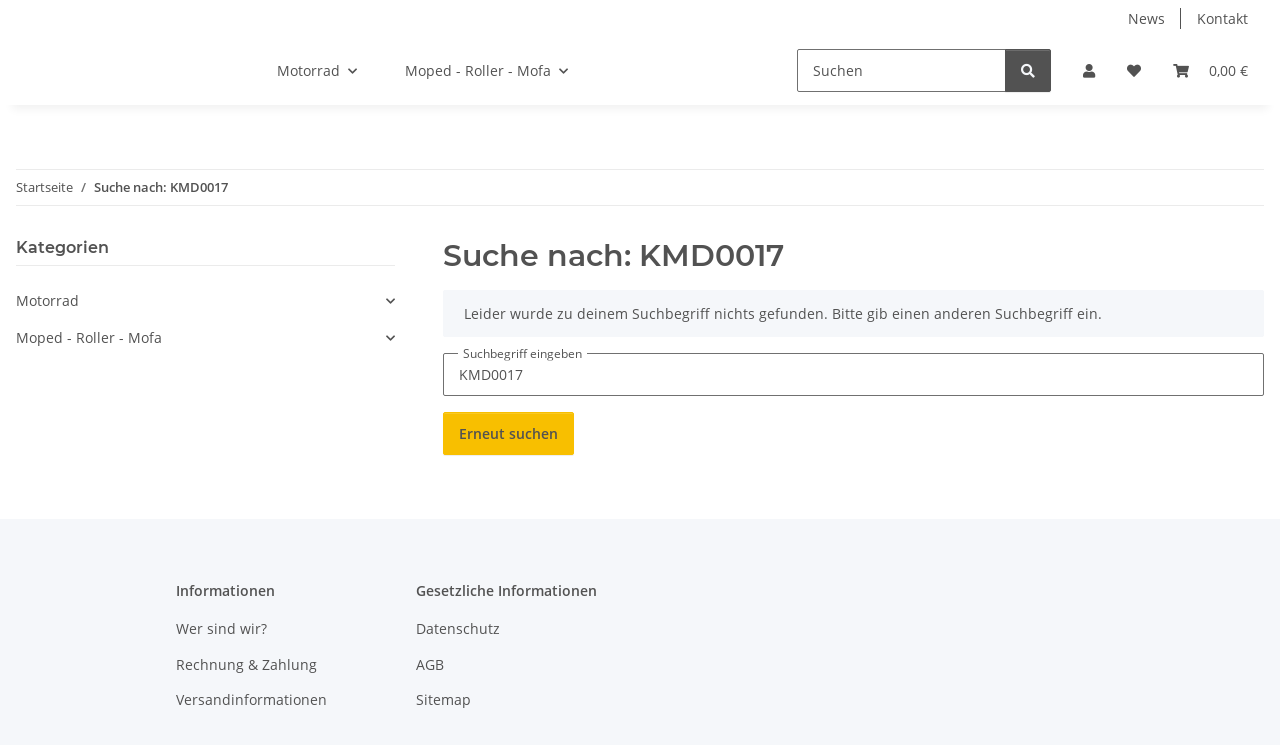

--- FILE ---
content_type: text/html; charset=iso-8859-1
request_url: https://shop.motofreakz.de/Drosseln/Moped-Roller-Mofa:::963_965/Elektronischer-Drosselsatz-fuer-SCOMADI-Turismo-Leggera-50-Mofa-Drossel-auf-25-km-h::4801.html
body_size: 9419
content:

<!DOCTYPE html PUBLIC "-//W3C//DTD XHTML 1.0 Transitional//EN" "http://www.w3.org/TR/xhtml1/DTD/xhtml1-transitional.dtd">
<html xmlns="http://www.w3.org/1999/xhtml" dir="ltr" lang="de">
<head>
<meta http-equiv="Content-Type" content="text/html; charset=iso-8859-15" /> 
<meta http-equiv="Content-Style-Type" content="text/css" />
<title>Elektronischer Drosselsatz für SCOMADI Turismo Leggera 50 - Mofa Drossel auf 25 km/h - Motofreakz</title>

<meta http-equiv="content-language" content="de" />
<meta http-equiv="cache-control" content="no-cache" />

<meta name="keywords" content="Mofa Drossel SCOMADI Turismo Leggera 50,SCOMADI Turismo Leggera 50 Drosselung elektronisch 25 kmh,Roller Drosselsatz mechanisch Gutachten SCOMADI Turismo Leggera 50,50er drosseln,Mofa Roller Drossel Set TÜV Bescheinigung,50er gedrosselt,Moped Leistung reduzieren" />
<meta name="description" content="Modell: Typ TL 50" />

<meta name="robots" content="index,follow" />
<meta name="language" content="de" />
<meta name="author" content="Christoph Rahlfs" />
<meta name="publisher" content="Christoph Rahlfs" />
<meta name="company" content="Motofreakz" />
<meta name="page-topic" content="Motofreakz" />
<meta name="reply-to" content="shop@motofreakz.de" />
<meta name="distribution" content="global" />
<meta name="revisit-after" content="5" />
<link rel="canonical" href="https://shop.motofreakz.de/Drosseln/Moped-Roller-Mofa:::963_965/Elektronischer-Drosselsatz-fuer-SCOMADI-Turismo-Leggera-50-Mofa-Drossel-auf-25-km-h::4801.html" />

<link rel="shortcut icon" href="https://shop.motofreakz.de/templates/motofreakz/favicon.ico" type="image/x-icon" />
<script>
function googleTranslateElementInit() {
  new google.translate.TranslateElement({
    pageLanguage: 'de',
    gaTrack: true,
    gaId: 'UA-3284294-2'
  });
}
</script>

<!-- Global site tag (gtag.js) - Google Analytics -->
<script async src="https://www.googletagmanager.com/gtag/js?id=G-Y97JT4G1S4"></script>
<script>
  window.dataLayer = window.dataLayer || [];
  function gtag(){dataLayer.push(arguments);}
  gtag('js', new Date());

  gtag('config', 'G-Y97JT4G1S4');
</script>

<script src="//translate.google.com/translate_a/element.js?cb=googleTranslateElementInit"></script>
<!--
	This OnlineStore is brought to you by XT-Commerce, Community made shopping
	XTC is a free open source e-Commerce System
	created by Mario Zanier & Guido Winger and licensed under GNU/GPL.
	Information and contribution at http://www.xt-commerce.com
-->
<meta name="generator" content="(c) by xtcModified v1.03 dated: 2010-01-04 , http://www.xtc-modified.org" />
<base href="https://shop.motofreakz.de/" />
<link rel="stylesheet" type="text/css" href="templates/motofreakz/stylesheet.css" />

  

<style type="text/css">
#mobileBox {
  text-align: center; 
  font-size: 30px; 
  color: #fff; 
  background: #000; 
  padding: 20px; 
  line-height: 46px;
}

#mobileBox a {
  text-decoration: underline;
  color: #fff; 
}
</style>

<script type="text/javascript">
  var redirectOnStart = true; //<- Auf 'true' stellen, wenn direkt weitergeleitete werden soll
  
  var redirectURL = "/product_info.php?tpl=mobile&language=default&cPath=963_965&products_id=4801";
  
  function createMobileDiv() { 
    var first = document.body.children[0];
    var beforeEle = document.createElement("div");
    var attribute = document.createAttribute("id");
    beforeEle.innerHTML = "Unseren Shop gibt es auch optimiert für Smartphones.<br /><a href=\""+redirectURL+"\">Hier klicken für die optimierte Darstellung.</a>";
    attribute.nodeValue = "mobileBox";
    beforeEle.setAttributeNode(attribute);
    document.body.insertBefore(beforeEle, first);
  }
  
  function checkMobile() { 
    if(/(android|bb\d+|meego).+mobile|avantgo|bada\/|blackberry|blazer|compal|elaine|fennec|hiptop|iemobile|ip(hone|od)|iris|kindle|lge |maemo|midp|mmp|netfront|opera m(ob|in)i|palm( os)?|phone|p(ixi|re)\/|plucker|pocket|psp|series(4|6)0|symbian|treo|up\.(browser|link)|vodafone|wap|windows (ce|phone)|xda|xiino/i.test(navigator.userAgent||navigator.vendor||window.opera)){
      return true;
    }
    else {
      return false;
    }
  }
  
  if (checkMobile()) {    
    window.onload = createMobileDiv;
  }
    
</script>
<script type="text/javascript">     
    var _gaq = _gaq || [];
        _gaq.push(['_setAccount', 'UA-3284294-2']);
        _gaq.push(['_gat._anonymizeIp']);
        _gaq.push(['_trackPageview']);   
</script>
  
<script type="text/javascript"><!--
var selected;
var submitter = null;

function submitFunction() {
    submitter = 1;
}
function popupWindow(url) {
  window.open(url,'popupWindow','toolbar=no,location=no,directories=no,status=no,menubar=no,scrollbars=yes,resizable=yes,copyhistory=no,width=100,height=100,screenX=150,screenY=150,top=150,left=150')
}  

function selectRowEffect(object, buttonSelect) {
  if (!selected) {
    if (document.getElementById) {
      selected = document.getElementById('defaultSelected');
    } else {
      selected = document.all['defaultSelected'];
    }
  }

  if (selected) selected.className = 'moduleRow';
  object.className = 'moduleRowSelected';
  selected = object;

// one button is not an array
  if (document.getElementById('payment'[0])) {
    document.getElementById('payment'[buttonSelect]).checked=true;
  } else {
    //document.getElementById('payment'[selected]).checked=true;
  }
}

function rowOverEffect(object) {
  if (object.className == 'moduleRow') object.className = 'moduleRowOver';
}

function rowOutEffect(object) {
  if (object.className == 'moduleRowOver') object.className = 'moduleRow';
}

function popupImageWindow(url) {
  window.open(url,'popupImageWindow','toolbar=no,location=no,directories=no,status=no,menubar=no,scrollbars=no,resizable=yes,copyhistory=no,width=100,height=100,screenX=150,screenY=150,top=150,left=150')
}
//--></script>

<head>
<link rel="stylesheet" href="templates/motofreakz/javascript/thickbox.css" type="text/css" media="screen" />
<script src="templates/motofreakz/javascript/jquery.js" type="text/javascript"></script>
<script src="templates/motofreakz/javascript/thickbox.js" type="text/javascript"></script>


<!-- +1 Button google -->
<script type="text/javascript" src="https://apis.google.com/js/plusone.js">
      {lang: 'de'}
</script>

</head>

<script src="templates/motofreakz/javascript/cloud-zoom.1.0.3.1.min.js" type="text/javascript"></script>



  
</head>
<body>
<!--<script type="text/javascript" src="javascript/cufon-yui.js"></script>
<script type="text/javascript" src="javascript/univers_700.font.js"></script>
<script type="text/javascript" src="javascript/AnthologY_400.font.js"></script>
<script type="text/javascript" src="javascript/shadedborder.js"></script>-->
<script type="text/javascript" src="templates/motofreakz/javascript/cufon-yui.js" >"></script>
<script type="text/javascript" src="templates/motofreakz/javascript/univers_700.font.js" />"></script>
<script type="text/javascript" src="templates/motofreakz/javascript/shadedborder.js" />"></script>

        <script type="text/javascript">
			Cufon.replace('#topmenu li a', { fontFamily: 'univers' });
			
</script>




<div id="wrap">
<div id="admin">  </div>
    <div id="header">
      <div id="headerimg"><img src="images/categories/headers/965.jpg" border="0" alt="Motofreakz" /></div>
      <div id="middle">
        <div id="spacer"><img src="templates/motofreakz/img/spacer.gif" width="400" alt="Motofreakz" /></div>
      </div>
      <div class="clr"></div>
</div>
    <div id="topmenuwrap">
        <ul id="topmenu">
            <li><a href="https://shop.motofreakz.de">Startseite</a></li>
            <li><a href="https://shop.motofreakz.de/shopping_cart.php">Warenkorb</a></li>
                        <li><a href="https://shop.motofreakz.de/account.php">Dein Konto</a></li>
                                     
            <li><a href="https://shop.motofreakz.de/create_account.php">Neukunde?</a></li>             
                        <li><a href="https://shop.motofreakz.de/checkout_shipping.php">Kasse</a></li>
                        <li><a href="https://shop.motofreakz.de/login.php">Anmelden</a></li>
                    </ul>
                <div id="languages"></div>
                    </div>
    <!--<div id="breadcrumb"><a href="https://shop.motofreakz.de" class="headerNavigation">Startseite</a> &raquo; <a href="https://shop.motofreakz.de" class="headerNavigation">Katalog</a> &raquo; <a href="https://shop.motofreakz.de/Drosseln:::963.html" class="headerNavigation">Drosseln</a> &raquo; <a href="https://shop.motofreakz.de/Drosseln/Moped-Roller-Mofa:::963_965.html" class="headerNavigation">Moped - Roller - Mofa</a> &raquo; <a href="https://shop.motofreakz.de/Drosseln/Moped-Roller-Mofa:::963_965/Elektronischer-Drosselsatz-fuer-SCOMADI-Turismo-Leggera-50-Mofa-Drossel-auf-25-km-h::4801.html" class="headerNavigation">Elektronischer Drosselsatz für SCOMADI Turismo Leggera 50 - Mofa Drossel auf 25 km/h</a></div>-->
    <div id="contentwrap">         <div id="leftcol">
          <div id="search">
<form id="quick_find" action="https://shop.motofreakz.de/advanced_search_result.php" method="get"><input type="hidden" name="XTCsid" value="ruaso98tar51aodjl45egop506" />
<table border="0" class="search_header" cellspacing="0" cellpadding="0">
     <tr>
          <td><input type="text" name="keywords" value="Suche z.B. E-Nr., Typ, Anfang Fahrgestellnr., etc" size="49" maxlength="80" onfocus="if(this.value==this.defaultValue) this.value='';" onblur="if(this.value=='') this.value=this.defaultValue;" /></td>
          <td><input type="image" src="templates/motofreakz/buttons/german/button_quick_find.gif" alt="Suche z.B. E-Nr., Typ, Anfang Fahrgestellnr., etc" title=" Suche z.B. E-Nr., Typ, Anfang Fahrgestellnr., etc " /></td>
     </tr>
     <tr>
          <td colspan="2"><a href="https://shop.motofreakz.de/advanced_search.php">Erweiterte Suche &raquo;</a></td>
     </tr>
</table>
</form> </div>
          <div id="kategorien">
<h2 class="categoryheader">Kategorien</h2>
<ul id="categorymenu"><li class="level1"><a href="https://shop.motofreakz.de/Motor-Antrieb:::968.html">Motor & Antrieb</a></li><li class="level1"><a href="https://shop.motofreakz.de/Drosseln:::963.html">Drosseln</a></li><li class="level2"><a  href="https://shop.motofreakz.de/Drosseln/Moped-Roller-Mofa:::963_965.html">Moped - Roller - Mofa</a></li><li class="level2"><a  href="https://shop.motofreakz.de/Drosseln/Motorrad:::963_966.html">Motorrad</a></li><li class="level1"><a href="https://shop.motofreakz.de/Elektrik-Instrumente:::1124.html">Elektrik & Instrumente</a></li><li class="level1"><a href="https://shop.motofreakz.de/Umbau-Styling:::1115.html">Umbau & Styling</a></li><li class="level1"><a href="https://shop.motofreakz.de/Beringer-Produkte:::1049.html">Beringer-Produkte</a></li><li class="level1"><a href="https://shop.motofreakz.de/Ersatzteile-Zubehoer:::956.html">Ersatzteile & Zubehör</a></li><li class="level1"><a href="https://shop.motofreakz.de/-Sonderangebote-:::1160.html">%% Sonderangebote %%</a></li></ul></div>
          <div></div>
          <div id="warenkorb">
	<h2 class="boxcartheader">Warenkorb</h2>
	<div class="boxcartbody" >
		 <!-- cart has no content -->
		<p>Du hast noch keine Artikel im Warenkorb.</p>
		</div>
</div>
          
      <div id="informationen">
<h2 class="boxheader">Informationen</h2>
<div class="boxbody"><ul class="contentlist"><li><a href="https://shop.motofreakz.de/Kontakt:_:0.html"><strong>Kontakt</strong></a></li><li><a href="https://shop.motofreakz.de/Wer-sind-wir-:_:12.html"><strong>Wer sind wir?</strong></a></li><li><a href="https://shop.motofreakz.de/Sitemap:_:8.html"><strong>Sitemap</strong></a></li><li><a href="https://shop.motofreakz.de/Partner-Freunde:_:11.html"><strong>Partner & Freunde</strong></a></li><li><a href="https://shop.motofreakz.de/Widerrufsformular:_:14.html"><strong>Widerrufsformular</strong></a></li><li><a href="https://shop.motofreakz.de/Online-Streitschlichtungsplattform:_:15.html"><strong>Online Streitschlichtungsplattform</strong></a></li></ul></div></div>
      
</div>&nbsp;<p>        </p>
        <div
					id="content"
				 ><a href="https://shop.motofreakz.de" class="headerNavigation">Startseite</a> &raquo; <a href="https://shop.motofreakz.de" class="headerNavigation">Katalog</a> &raquo; <a href="https://shop.motofreakz.de/Drosseln:::963.html" class="headerNavigation">Drosseln</a> &raquo; <a href="https://shop.motofreakz.de/Drosseln/Moped-Roller-Mofa:::963_965.html" class="headerNavigation">Moped - Roller - Mofa</a> &raquo; <a href="https://shop.motofreakz.de/Drosseln/Moped-Roller-Mofa:::963_965/Elektronischer-Drosselsatz-fuer-SCOMADI-Turismo-Leggera-50-Mofa-Drossel-auf-25-km-h::4801.html" class="headerNavigation">Elektronischer Drosselsatz für SCOMADI Turismo Leggera 50 - Mofa Drossel auf 25 km/h</a>
  
<form id="cart_quantity" action="https://shop.motofreakz.de/Drosseln/Moped-Roller-Mofa:::963_965/Elektronischer-Drosselsatz-fuer-SCOMADI-Turismo-Leggera-50-Mofa-Drossel-auf-25-km-h::4801.html?action=add_product" method="post">
<h1>Elektronischer Drosselsatz für SCOMADI Turismo Leggera 50 - Mofa Drossel auf 25 km/h<br><font size="2"></font><div>
	<font size="2">Modell: Typ TL 50</font></div><font size="2"></font></h1>
<div id="productinfowrap">
<table><tr><td style="padding-right:20px;">
	
		<a title="Elektronischer Drosselsatz für SCOMADI Turismo Leggera 50 - Mofa Drossel auf 25 km/h" href="images/product_images/popup_images/4801_0.jpg" class="cloud-zoom cloud-zoom-gallery" id="zoom1" rel="adjustX: 10, adjustY:-4, zoomWidth: 400, zoomHeight:400" style="position: relative; display: block;"><img src="images/product_images/info_images/4801_0.jpg" alt="Elektronischer Drosselsatz für SCOMADI Turismo Leggera 50 - Mofa Drossel auf 25 km/h" class="productimage" /></a>

	</td><td>
  	<div id="productinfopricewithimages">
		
			<p class="productprice"><strong> 169,99 EUR</strong></p>
			<p class="taxandshippinginfo" style="white-space:nowrap">inkl. 19 % UST exkl. <a target="_blank" href="https://shop.motofreakz.de/popup_content.php?coID=1&amp;KeepThis=true&amp;TB_iframe=true&amp;height=400&amp;width=600" title="Information" class="thickbox">Versandkosten</a></p>
																		<div class="hrlightgrey"></div>
			<strong>Art.Nr.:</strong> KMD0017			 <br />
			<div style="margin-top:10px"></div>
			<p align="right"><img src="templates/motofreakz/buttons/german/print.gif"  style="cursor:hand" onclick="javascript:window.open('https://shop.motofreakz.de/print_product_info.php?products_id=4801', 'popup', 'toolbar=0, width=640, height=600')" alt="" />

			</div>	
	<div style="clear:both;"></div>
    </td></tr></table>
<div id="cloud-zoom-hint"></div>	
	<div class="morepics">
<a title="Elektronischer Drosselsatz für SCOMADI Turismo Leggera 50 - Mofa Drossel auf 25 km/h" href="images/product_images/popup_images/4801_0.jpg" class="cloud-zoom-gallery" rel="useZoom: 'zoom1',smallImage:'images/product_images/info_images/4801_0.jpg'" ><img src="images/product_images/info_images/4801_0.jpg" alt="Elektronischer Drosselsatz für SCOMADI Turismo Leggera 50 - Mofa Drossel auf 25 km/h" class="productimage" /></a>
<!-- More Pictures -->
<a class="cloud-zoom-gallery" rel="useZoom: 'zoom1',smallImage:'images/product_images/info_images/4801_5.jpg'" title="Elektronischer Drosselsatz für SCOMADI Turismo Leggera 50 - Mofa Drossel auf 25 km/h" href="images/product_images/popup_images/4801_5.jpg"><img align="left" src="images/product_images/info_images/4801_5.jpg" alt="Elektronischer Drosselsatz für SCOMADI Turismo Leggera 50 - Mofa Drossel auf 25 km/h" /></a>
</div>
<div style="clear:both;"></div>

</p>
	<div><meta http-equiv="refresh" content="0; URL=https://motofreakz.de/index.php?suchausdruck=KMD0017"></meta><p><b>Drossel Set / Mofadrossel für SCOMADI Turismo Leggera 50</b></p><p><u>Technische Daten</u>:<br>Modell Typ: TL 50<br>Beginn der Fahrgestell-Nr.: SJRTL01<br>Höchstgeschwindigkeit nach Umbau: 25 km/h<br>Drosselungsart: Elektronisch*</p><p><u>Wichtig:</u><br><span style="color: red">Wir benötigen deine <b><u>Fahrgestellnummer</b></u> [Fahrzeug-Identifizierungs-Nummer (FIN) / VIN]!</span><br>Im weiteren Bestellprozess findest Du für diesen Zweck ein Freitextfeld. Ohne diese Angabe kann das mitgelieferte Gutachten nicht ausgestellt und deine Bestellung nicht bearbeitet werden!<p><u>Lieferumfang:</u><br>Alle benötigten Umbauteile inklusive Gutachten und Einbauanleitung</p><p><u>Hinweise</u>:<br>- Wie ist der Ablauf? Kurz zusammengefasst: Artikel bestellen, einbauen, bei einer Prüfanstalt (TÜV, Dekra, KÜS,...) zusammen mit dem Gutachten vorführen und abschließend die Fahrzeugpapiere in der Zulassungsstelle berichtigen lassen.<br>* Mechanische oder elektronische Drossel? Für einige Fahrzeugmodelle gibt es beide Varianten zur Auswahl. Eine elektronische Drossel besteht aus elektronischen und z.T. zusätzlichen mechanischen Komponenten und liefert bis 25 km/h die Leistung eines offenen Rollers/Mopeds, dafür ist der Preis etwas höher. Eine mechanische Drossel ist dagegen eine preisgünstigere Variante, die die Leistung ausschließlich mechanisch reguliert und die bei einem TÜV-Eintrag genauso anerkannt wird wie eine elektronische Drosselart.<br>- Leistungsänderungen zählen zu Sonderbestellungen, da sie fahrzeugspezifisch ausgeliefert werden. Umtausch und Stornierung sind daher ausgeschlossen.<br><br>Falls du dir unsicher bist, welcher Drosselsatz für dich richtig ist, schreibe uns links über den Menüpunkt Kontakt an! Wir helfen dir dann schnellstmöglich weiter.</p></div><!-- BOF Lolly - added Social Bookmarks in Product Info	-->
&nbsp;<p> </p>
	<div class="productoptions">
<table width="100%"  border="0" cellpadding="0" cellspacing="0">
     
	  <tr>
	    <td style="border-bottom: 1px solid;" colspan="4"><strong>Hersteller:</strong></td>
  </tr>
  	    <tr class="tableListingI">
	<td> 
      	  <input type="radio" id="" name="id[1]" value="18691" onClick="fc_options_recalc(0);" checked="checked" />
	  	  </td>
      <td class="main" style="border-bottom:1px solid #dddddd;" width="5%"></td>
      <td class="main" style="border-bottom:1px solid #dddddd;" valign="top"><div style="margin-left:5px;"><strong>SCOMADI</strong><br />
      </div></td>
      <td align="right" class="main" style="border-bottom:1px solid #dddddd;" valign="top"></td>
	</tr>
		 
	  <tr>
	    <td style="border-bottom: 1px solid;" colspan="4"><strong>Modell:</strong></td>
  </tr>
  	    <tr class="tableListingII">
	<td> 
      	  <input type="radio" id="" name="id[2]" value="18692" onClick="fc_options_recalc(0);" checked="checked" />
	  	  </td>
      <td class="main" style="border-bottom:1px solid #dddddd;" width="5%"></td>
      <td class="main" style="border-bottom:1px solid #dddddd;" valign="top"><div style="margin-left:5px;"><strong>Turismo Leggera 50</strong><br />
      </div></td>
      <td align="right" class="main" style="border-bottom:1px solid #dddddd;" valign="top"></td>
	</tr>
		 
	  <tr>
	    <td style="border-bottom: 1px solid;" colspan="4"><strong>Typ:</strong></td>
  </tr>
  	    <tr class="tableListingI">
	<td> 
      	  <input type="radio" id="" name="id[24]" value="18693" onClick="fc_options_recalc(0);" checked="checked" />
	  	  </td>
      <td class="main" style="border-bottom:1px solid #dddddd;" width="5%"></td>
      <td class="main" style="border-bottom:1px solid #dddddd;" valign="top"><div style="margin-left:5px;"><strong>TL 50</strong><br />
      </div></td>
      <td align="right" class="main" style="border-bottom:1px solid #dddddd;" valign="top"></td>
	</tr>
		</table>
</div><!-- BOF - Tomcraft - 2009-11-28 - Included xs:booster //-->
	<!-- EOF - Tomcraft - 2009-11-28 - Included xs:booster //-->
	<div class="addtobasket">
	<table border="0" cellspacing="0" cellpadding="2">
  		<tr>
    		<td style="width:100%; padding-right:5px;"><input type="text" name="products_qty" value="1" size="3" /> <input type="hidden" name="products_id" value="4801" /></td>
    		<td><input type="image" src="templates/motofreakz/buttons/german/button_in_cart.gif" alt="In den Warenkorb" title=" In den Warenkorb " /></td>
  		</tr>
  		</table>
	</div>
</div>
<div align="center">
<table style="text-align: left; margin-left: auto; margin-right: auto; border-collapse:collapse" border="0" cellpadding="2" cellspacing="2" id="table1">
<tbody>
<tr>
<td>
			<p align="right"><span style="font-size: 8pt">Wir würden uns sehr 
			freuen, wenn du kurz auf den Google <b>+1 </b>Button drückst.<br>Dann können 
			andere Kunden dieses Produkt schneller finden!</span></td>
<td>
&nbsp;<g:plusone></g:plusone></td>
</tr>
<tr>
<td colspan="2">
<div style="text-decoration:none; font-size:11px; font-family:Arial; color: #2A4956;">Bookmarke diesen Artikel:</div>
<div style="border-top-style:solid; padding-top:3px; border-top-width: 1px; border-top-color: #2A4956; float: left;">

<a rel="nofollow" style="text-decoration:none;" href="http://www.mister-wong.de/" onclick="window.open('http://www.mister-wong.de/index.php?action=addurl&amp;bm_url='+encodeURIComponent(location.href)+'&amp;bm_notice=&amp;bm_description='+encodeURIComponent(document.title)+'&amp;bm_tags=');return false;" title="Bookmark setzen bei: Mr. Wong" onmouseover="schnapp('wong','','images/bookmarks/wong_trans_ani.gif',1)" onmouseout="schnipp()" > <img style="padding-bottom:1px;" src="images/bookmarks/wong_trans.gif" alt="Bookmark setzen bei: Mr. Wong" name="wong" border="0" id="wong" /> </a>

<a rel="nofollow" style="text-decoration:none;" href="http://www.twitter.com/" onclick="window.open('http://www.twitter.com/?action=addurl&amp;bm_url='+encodeURIComponent(location.href)+'&amp;bm_notice=&amp;bm_description='+encodeURIComponent(document.title)+'&amp;bm_tags=');return false;" title="Bookmark setzen bei: Twitter" onmouseover="schnapp('twitter','','images/bookmarks/twitter.gif',1)" onmouseout="schnipp()" > <img style="padding-bottom:1px;" src="images/bookmarks/twitter.gif" alt="Bookmark setzen bei: Twitter" name="twitter" border="0" id="twitter" /> </a>

<a rel="nofollow" style="text-decoration:none;" href="http://www.google.com/" onclick="window.open('http://www.google.com/bookmarks/?action=addurl&amp;bm_url='+encodeURIComponent(location.href)+'&amp;bm_notice=&amp;bm_description='+encodeURIComponent(document.title)+'&amp;bm_tags=');return false;" title="Bookmark setzen bei: Google" onmouseover="schnapp('google','','images/bookmarks/google.gif',1)" onmouseout="schnipp()" > <img style="padding-bottom:1px;" src="images/bookmarks/google.gif" alt="Bookmark setzen bei: Google" name="google" border="0" id="google" /> </a>

<a rel="nofollow" style="text-decoration:none;" href="http://www.yahoo.com/" onclick="window.open('http://login.yahoo.com/config/login/?action=addurl&amp;bm_url='+encodeURIComponent(location.href)+'&amp;bm_notice=&amp;bm_description='+encodeURIComponent(document.title)+'&amp;bm_tags=');return false;" title="Bookmark setzen bei: Yahoo" onmouseover="schnapp('google','','images/bookmarks/yahoo.gif',1)" onmouseout="schnipp()" > <img style="padding-bottom:1px;" src="images/bookmarks/yahoo.gif" alt="Bookmark setzen bei: Yahoo" name="yahoo" border="0" id="yahoo" /> </a>

<a rel="nofollow" style="text-decoration:none;" href="http://www.webnews.de/" onclick="window.open('http://www.webnews.de/einstellen?url='+encodeURIComponent(document.location)+'&amp;title='+encodeURIComponent(document.title));return false;" title="Bookmark setzen bei: Webnews" onmouseover="schnapp('Webnews','','images/bookmarks/webnews_trans_ani.gif',1)" onmouseout="schnipp()" > <img style="padding-bottom:1px;" src="images/bookmarks/webnews_trans.gif" alt="Bookmark setzen bei: Webnews" name="Webnews" border="0" id="Webnews" /> </a>

<a rel="nofollow" style="text-decoration:none;" href="http://www.oneview.de/" onclick="window.open('http://www.oneview.de/quickadd/neu/addBookmark.jsf?URL='+encodeURIComponent(location.href)+'&amp;title='+encodeURIComponent(document.title));return false;" title="Bookmark setzen bei: Oneview" onmouseover="schnapp('Oneview','','images/bookmarks/oneview_trans_ani.gif',1)" onmouseout="schnipp()" > <img style="padding-bottom:1px;" src="images/bookmarks/oneview_trans.gif" alt="Bookmark setzen bei: Oneview" name="Oneview" border="0" id="Oneview" /> </a>
		
<a rel="nofollow" style="text-decoration:none;" href="http://www.linkarena.com/" onclick="window.open('http://linkarena.com/bookmarks/addlink/?url='+encodeURIComponent(location.href)+'&amp;title='+encodeURIComponent(document.title)+'&amp;desc=&amp;tags=');return false;" title="Bookmark setzen bei: Linkarena" onmouseover="schnapp('Linkarena','','images/bookmarks/linkarena_trans_ani.gif',1)" onmouseout="schnipp()" > <img style="padding-bottom:1px;" src="images/bookmarks/linkarena_trans.gif" alt="Bookmark setzen bei: Linkarena" name="Linkarena" border="0" id="Linkarena" /> </a>
		
<a rel="nofollow" style="text-decoration:none;" href="http://www.favoriten.de/" onclick="window.open('http://www.favoriten.de/url-hinzufuegen.html?bm_url='+encodeURIComponent(location.href)+'&amp;bm_title='+encodeURIComponent(document.title));return false;" title="Bookmark setzen bei: Favoriten" onmouseover="schnapp('Favoriten','','images/bookmarks/favoriten_trans_ani.gif',1)" onmouseout="schnipp()" > <img style="padding-bottom:1px;" src="images/bookmarks/favoriten_trans.gif" alt="Bookmark setzen bei: Favoriten" name="Favoriten" border="0" id="Favoriten" /> </a>
		
<a rel="nofollow" style="text-decoration:none;" href="http://social-bookmarking.seekxl.de/" onclick="window.open('http://social-bookmarking.seekxl.de/?add_url='+encodeURIComponent(location.href)+'&amp;title='+encodeURIComponent(document.title));return false;" title="Bookmark setzen bei: Seekxl" onmouseover="schnapp('Seekxl','','images/bookmarks/seekxl_trans_ani.gif',1)" onmouseout="schnipp()" > <img style="padding-bottom:1px;" src="images/bookmarks/seekxl_trans.gif" alt="Bookmark setzen bei: Seekxl" name="Seekxl" border="0" id="Seekxl" /> </a>
		
<a style="text-decoration:none;" href="http://www.bookmrk.de/" onclick="window.open('http://www.bookmrk.de/account/bookmark/?bookmark_url='+encodeURIComponent(document.location));return false;" title="Bookmark setzen bei: Bookmrk.de" onmouseover="schnapp('Bookmrk','','images/bookmarks/bookmrk_trans_ani.gif',1)" onmouseout="schnipp()" > <img style="padding-bottom:1px;" src="images/bookmarks/bookmrk_trans.gif" alt="Bookmark setzen bei: Bookmrk.de" name="Bookmrk" border="0" id="Bookmrk" /></a>
		
<a rel="nofollow" style="text-decoration:none;" href="http://www.icio.de/" onclick="window.open('http://www.icio.de/add.php?url='+encodeURIComponent(location.href));return false;" title="Bookmark setzen bei: Icio" onmouseover="schnapp('Icio','','images/bookmarks/icio_trans_ani.gif',1)" onmouseout="schnipp()" > <img style="padding-bottom:1px;" src="images/bookmarks/icio_trans.gif" alt="Bookmark setzen bei: Icio" name="Icio" border="0" id="Icio" /> </a>
		
<a style="text-decoration:none;" href="http://www.favit.de/" onclick="window.open('http://www.favit.de/submit.php?url='+(document.location.href));return false;" title="Bookmark setzen bei: Favit" onmouseover="schnapp('Favit','','images/bookmarks/favit_trans_ani.gif',1)" onmouseout="schnipp()" > <img style="padding-bottom:1px;" src="images/bookmarks/favit_trans.gif" alt="Bookmark setzen bei: Favit" name="Favit" border="0" id="Favit" /> </a>
		
<a rel="nofollow" style="text-decoration:none;" href="http://www.linksilo.de" onclick="window.open('http://www.linksilo.de/index.php?area=bookmarks&amp;func=bookmark_new&amp;addurl='+encodeURIComponent(location.href)+'&amp;addtitle='+encodeURIComponent(document.title));return false;" title="Bookmark setzen bei: Linksilo" onmouseover="schnapp('Linksilo','','images/bookmarks/linksilo_trans_ani.gif',1)" onmouseout="schnipp()" > <img style="padding-bottom:1px;" src="images/bookmarks/linksilo_trans.gif" alt="Bookmark setzen bei: Linksilo" name="Linksilo" border="0" id="Linksilo" /></a>
		
<a rel="nofollow" style="text-decoration:none;" href="http://www.folkd.com/" onclick="window.open('http://www.folkd.com/submit/'+(document.location.href));return false;" title="Bookmark setzen bei: Folkd" onmouseover="schnapp('Folkd','','images/bookmarks/folkd_trans_ani.gif',1)" onmouseout="schnipp()" > <img style="padding-bottom:1px;" src="images/bookmarks/folkd_trans.gif" alt="Bookmark setzen bei: Folkd" name="Folkd" border="0" id="Folkd" /> </a>
		
<a rel="nofollow" style="text-decoration:none;" href="http://yigg.de/" onclick="window.open('http://yigg.de/neu?exturl='+encodeURIComponent(location.href));return false" title="Bookmark setzen bei: Yigg" onmouseover="schnapp('Yigg','','images/bookmarks/yigg_trans_ani.gif',1)" onmouseout="schnipp()" > <img style="padding-bottom:1px;" src="images/bookmarks/yigg_trans.gif" alt="Bookmark setzen bei: Yigg" name="Yigg" border="0" id="Yigg" /> </a>
		
<a rel="nofollow" style="text-decoration:none;" href="http://digg.com/" onclick="window.open('http://digg.com/submit?phase=2&amp;url='+encodeURIComponent(location.href)+'&amp;bodytext=&amp;tags=&amp;title='+encodeURIComponent(document.title));return false;" title="Bookmark setzen bei: Digg" onmouseover="schnapp('Digg','','images/bookmarks/digg_trans_ani.gif',1)" onmouseout="schnipp()" > <img style="padding-bottom:1px;" src="images/bookmarks/digg_trans.gif" alt="Bookmark setzen bei: Digg" name="Digg" border="0" id="Digg" /> </a>
		
<a rel="nofollow" style="text-decoration:none;" href="http://del.icio.us/" onclick="window.open('http://del.icio.us/post?v=2&amp;url='+encodeURIComponent(location.href)+'&amp;notes=&amp;tags=&amp;title='+encodeURIComponent(document.title));return false;" title="Bookmark setzen bei: Del.icio.us" onmouseover="schnapp('Delicious','','images/bookmarks/del_trans_ani.gif',1)" onmouseout="schnipp()" > <img style="padding-bottom:1px;" src="images/bookmarks/del_trans.gif" alt="Bookmark setzen bei: Del.icio.us" name="Delicious" border="0" id="Delicious" /> </a>
		
<a rel="nofollow" style="text-decoration:none;" href="http://www.facebook.com/" onclick="window.open('http://www.facebook.com/sharer.php?u='+encodeURIComponent(location.href)+'&amp;t='+encodeURIComponent(document.title));return false;" title="Bookmark setzen bei: Facebook" onmouseover="schnapp('Facebook','','images/bookmarks/facebook_trans_ani.gif',1)" onmouseout="schnipp()" > <img style="padding-bottom:1px;" src="images/bookmarks/facebook_trans.gif" alt="Bookmark setzen bei: Facebook" name="Facebook" border="0" id="Facebook" /> </a>
		
<a rel="nofollow" style="text-decoration:none;" href="http://reddit.com/" onclick="window.open('http://reddit.com/submit?url='+encodeURIComponent(location.href)+'&amp;title='+encodeURIComponent(document.title));return false;" title="Bookmark setzen bei: Reddit" onmouseover="schnapp('Reddit','','images/bookmarks/reddit_trans_ani.gif',1)" onmouseout="schnipp()" > <img style="padding-bottom:1px;" src="images/bookmarks/reddit_trans.gif" alt="Bookmark setzen bei: Reddit" name="Reddit" border="0" id="Reddit" /> </a>
		
<a rel="nofollow" style="text-decoration:none;" href="http://www.stumbleupon.com/" onclick="window.open('http://www.stumbleupon.com/submit?url='+encodeURIComponent(location.href)+'&amp;title='+encodeURIComponent(document.title));return false;" title="Bookmark setzen bei: StumbleUpon" onmouseover="schnapp('StumbleUpon','','images/bookmarks/stumbleupon_trans_ani.gif',1)" onmouseout="schnipp()" > <img style="padding-bottom:1px;" src="images/bookmarks/stumbleupon_trans.gif" alt="Bookmark setzen bei: StumbleUpon" name="StumbleUpon" border="0" id="StumbleUpon" /> </a>
		
<a rel="nofollow" style="text-decoration:none;" href="http://slashdot.org/" onclick="window.open('http://slashdot.org/bookmark.pl?url='+encodeURIComponent(location.href)+'&amp;title='+encodeURIComponent(document.title));return false;" title="Bookmark setzen bei: Slashdot" onmouseover="schnapp('Slashdot','','images/bookmarks/slashdot_trans_ani.gif',1)" onmouseout="schnipp()" > <img style="padding-bottom:1px;" src="images/bookmarks/slashdot_trans.gif" alt="Bookmark setzen bei: Slashdot" name="Slashdot" border="0" id="Slashdot" /> </a>
		
<a rel="nofollow" style="text-decoration:none;" href="http://www.spurl.net/" onclick="window.open('http://www.spurl.net/spurl.php?v=3&amp;tags=&amp;title='+encodeURIComponent(document.title)+'&amp;url='+encodeURIComponent(document.location.href));return false;" title="Bookmark setzen bei: Spurl" onmouseover="schnapp('Spurl','','images/bookmarks/spurl_trans_ani.gif',1)" onmouseout="schnipp()" > <img style="padding-bottom:1px;" src="images/bookmarks/spurl_trans.gif" alt="Bookmark setzen bei: Spurl" name="Spurl" border="0" id="Spurl" /> </a>
		
<a rel="nofollow" style="text-decoration:none;" href="http://www.blinklist.com/" onclick="window.open('http://www.blinklist.com/index.php?Action=Blink/addblink.php&amp;Description=&amp;Tag=&amp;Url='+encodeURIComponent(location.href)+'&amp;Title='+encodeURIComponent(document.title));return false;" title="Bookmark setzen bei: Blinklist" onmouseover="schnapp('Blinklist','','images/bookmarks/blinklist_trans_ani.gif',1)" onmouseout="schnipp()" > <img style="padding-bottom:1px;" src="images/bookmarks/blinklist_trans.gif" alt="Bookmark setzen bei: Blinklist" name="Blinklist" border="0" id="Blinklist" /> </a>
		
<a rel="nofollow" style="text-decoration:none;" href="http://www.technorati.com/" onclick="window.open('http://technorati.com/faves?add='+encodeURIComponent(location.href)+'&amp;tag=');return false;" title="Bookmark setzen bei: Technorati" onmouseover="schnapp('Technorati','','images/bookmarks/technorati_trans_ani.gif',1)" onmouseout="schnipp()" > <img style="padding-bottom:1px;" src="images/bookmarks/technorati_trans.gif" alt="Bookmark setzen bei: Technorati" name="Technorati" border="0" id="Technorati" /> </a>
</div>
</td>
</tr>
</tbody>
</table>
</div>
Diesen Artikel haben wir am Montag, 07. Juni 2010 in unseren Katalog aufgenommen.

</form>
<p class="productinfoproductadded">&nbsp;</p><p>&nbsp;</p></div>   
    </div>
<p class="footer"></p>
</div>
<div class="copyright2">
	<p class="footer">1) Unter 79 Euro Warenwert Versand innerhalb Deutschland nur 4,90 
	Euro. 
	Lieferung ins Ausland abweichend. Lieferungen nach Österreich ab günstige 
	9,90€ Versandkosten<br>2) Bei Bestellungen von Sonntag bis 
	einschließlich Donnerstag. Nur sofern Produkt ab Lager verfügbar und alle 
	bestellrelevanten Daten (z.B. Fahrgestellnummer o.ä.) übermittelt. Nicht 
	gültig bei Zahlung per Vorkasse. In Ausnahmefällen kann sich der Versand 
	verzögern. Ungefähre Versandzeiten siehe jeweilige Artikelbeschreibung.</p>
	<p align="center"><strong>Motofreakz</strong> &nbsp;Inh. Lena Rahlfs&nbsp;&nbsp;  Nenndorf   14&nbsp;&nbsp;  27305 Bruchhausen-Vilsen<a href="https://shop.motofreakz.de/Unsere-AGB:_:3.html"><br>AGB</a> | 
	<a href="https://shop.motofreakz.de/Widerrufsbelehrung:_:9.html">
	Widerrufsbelehrung</a> | 
	<a href="https://shop.motofreakz.de/Privatsph-auml;re-und-Datenschutz:_:2.html">
	Privatsphäre und Datenschutz</a> | 
	<a href="https://shop.motofreakz.de/Liefer-und-Versandkosten:_:1.html">
	Liefer- und Versandbedingungen</a> | 
	<a href="https://shop.motofreakz.de/Impressum:_:4.html">Impressum</a> </div>
<script language="javascript" type="text/javascript">
    var myBorder = RUZEE.ShadedBorder.create({ corner:8, shadow:14 });
    myBorder.render('contentwrap');
  </script>
<script language="javascript" type="text/javascript">
    var myBorder = RUZEE.ShadedBorder.create({ corner:8 });
    myBorder.render('kategorien');
  </script>
<script language="javascript" type="text/javascript">
    var myBorder = RUZEE.ShadedBorder.create({ corner:8, shadow:14 });
    myBorder.render('warenkorb');
  </script>
<script language="javascript" type="text/javascript">
    var myBorder = RUZEE.ShadedBorder.create({ corner:8, shadow:14 });
    myBorder.render('anmelden');
  </script>
<script language="javascript" type="text/javascript">
    var myBorder = RUZEE.ShadedBorder.create({ corner:8, shadow:14 });
    myBorder.render('informationen');
  </script>

<script type="text/javascript">
     
     (function() {
       var ga = document.createElement('script'); ga.type = 'text/javascript'; ga.async = true;
       ga.src = ('https:' == document.location.protocol ? 'https://ssl' : 'http://www') + '.google-analytics.com/ga.js';
       var s = document.getElementsByTagName('script')[0]; s.parentNode.insertBefore(ga, s);
     })();
     
    </script><div class="copyright"><a href="http://www.xtc-modified.org" target="_blank">xtcModified v1.03 dated: 2010-01-04</a>&nbsp;&copy;2026&nbsp;provides no warranty and is redistributable under the <a href="http://www.fsf.org/licensing/licenses/gpl.txt" target="_blank">GNU General Public License</a><br />eCommerce Engine 2006 based on <a href="http://www.xt-commerce.com/" rel="nofollow" target="_blank">xt:Commerce</a></div><div class="parseTime">Parse Time: 0.624s</div></body>
</html>
<script type="text/javascript">
/* <![CDATA[ */
var google_conversion_id = 1058234402;
var google_custom_params = window.google_tag_params;
var google_remarketing_only = true;
/* ]]> */
</script>
<script type="text/javascript" src="//www.googleadservices.com/pagead/conversion.js">
</script>
<noscript>
<div style="display:inline;">
<img height="1" width="1" style="border-style:none;" alt="" src="//googleads.g.doubleclick.net/pagead/viewthroughconversion/1058234402/?value=0&amp;guid=ON&amp;script=0"/>
</div>
</noscript>

<script type="text/javascript">
var fb_param = {};
fb_param.pixel_id = '6008754211808';
fb_param.value = '0.00';
fb_param.currency = 'EUR';
(function(){
  var fpw = document.createElement('script');
  fpw.async = true;
  fpw.src = '//connect.facebook.net/en_US/fp.js';
  var ref = document.getElementsByTagName('script')[0];
  ref.parentNode.insertBefore(fpw, ref);
})();
</script>
<noscript><img height="1" width="1" alt="" style="display:none" src="https://www.facebook.com/offsite_event.php?id=6008754211808&amp;value=0&amp;currency=EUR" /></noscript>

--- FILE ---
content_type: text/html; charset=utf-8
request_url: https://accounts.google.com/o/oauth2/postmessageRelay?parent=https%3A%2F%2Fshop.motofreakz.de&jsh=m%3B%2F_%2Fscs%2Fabc-static%2F_%2Fjs%2Fk%3Dgapi.lb.en.2kN9-TZiXrM.O%2Fd%3D1%2Frs%3DAHpOoo_B4hu0FeWRuWHfxnZ3V0WubwN7Qw%2Fm%3D__features__
body_size: 163
content:
<!DOCTYPE html><html><head><title></title><meta http-equiv="content-type" content="text/html; charset=utf-8"><meta http-equiv="X-UA-Compatible" content="IE=edge"><meta name="viewport" content="width=device-width, initial-scale=1, minimum-scale=1, maximum-scale=1, user-scalable=0"><script src='https://ssl.gstatic.com/accounts/o/2580342461-postmessagerelay.js' nonce="DVRhrBABatjyIwK7pZCZqQ"></script></head><body><script type="text/javascript" src="https://apis.google.com/js/rpc:shindig_random.js?onload=init" nonce="DVRhrBABatjyIwK7pZCZqQ"></script></body></html>